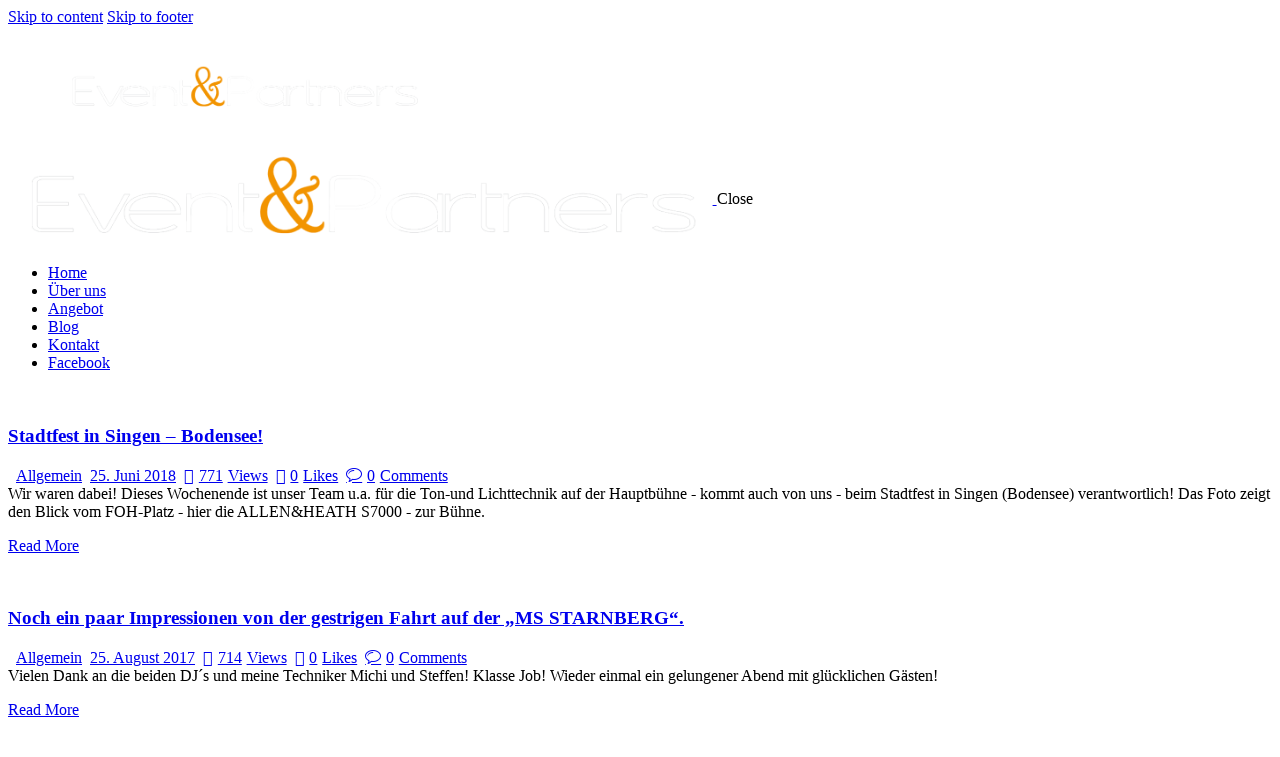

--- FILE ---
content_type: text/html; charset=UTF-8
request_url: https://eventandpartners.de/tag/tontechnik/
body_size: 16104
content:
<!DOCTYPE html>
<html lang="de" class="no-js scheme_default">

<head>
				<meta charset="UTF-8">
					<meta name="viewport" content="width=device-width, initial-scale=1">
		<meta name="format-detection" content="telephone=no">
		<link rel="profile" href="//gmpg.org/xfn/11">
		<meta name='robots' content='index, follow, max-image-preview:large, max-snippet:-1, max-video-preview:-1' />

	<!-- This site is optimized with the Yoast SEO plugin v26.3 - https://yoast.com/wordpress/plugins/seo/ -->
	<title>Tontechnik Archive - Event and Partners</title>
	<link rel="canonical" href="https://eventandpartners.de/tag/tontechnik/" />
	<meta property="og:locale" content="de_DE" />
	<meta property="og:type" content="article" />
	<meta property="og:title" content="Tontechnik Archive - Event and Partners" />
	<meta property="og:url" content="https://eventandpartners.de/tag/tontechnik/" />
	<meta property="og:site_name" content="Event and Partners" />
	<meta name="twitter:card" content="summary_large_image" />
	<script type="application/ld+json" class="yoast-schema-graph">{"@context":"https://schema.org","@graph":[{"@type":"CollectionPage","@id":"https://eventandpartners.de/tag/tontechnik/","url":"https://eventandpartners.de/tag/tontechnik/","name":"Tontechnik Archive - Event and Partners","isPartOf":{"@id":"https://eventandpartners.de/#website"},"primaryImageOfPage":{"@id":"https://eventandpartners.de/tag/tontechnik/#primaryimage"},"image":{"@id":"https://eventandpartners.de/tag/tontechnik/#primaryimage"},"thumbnailUrl":"https://eventandpartners.de/wp-content/uploads/2018/06/35898076_1645943672122117_7614992735388303360_n.jpg","breadcrumb":{"@id":"https://eventandpartners.de/tag/tontechnik/#breadcrumb"},"inLanguage":"de"},{"@type":"ImageObject","inLanguage":"de","@id":"https://eventandpartners.de/tag/tontechnik/#primaryimage","url":"https://eventandpartners.de/wp-content/uploads/2018/06/35898076_1645943672122117_7614992735388303360_n.jpg","contentUrl":"https://eventandpartners.de/wp-content/uploads/2018/06/35898076_1645943672122117_7614992735388303360_n.jpg","width":960,"height":720},{"@type":"BreadcrumbList","@id":"https://eventandpartners.de/tag/tontechnik/#breadcrumb","itemListElement":[{"@type":"ListItem","position":1,"name":"Startseite","item":"https://eventandpartners.de/"},{"@type":"ListItem","position":2,"name":"Tontechnik"}]},{"@type":"WebSite","@id":"https://eventandpartners.de/#website","url":"https://eventandpartners.de/","name":"Event and Partners","description":"be different...","potentialAction":[{"@type":"SearchAction","target":{"@type":"EntryPoint","urlTemplate":"https://eventandpartners.de/?s={search_term_string}"},"query-input":{"@type":"PropertyValueSpecification","valueRequired":true,"valueName":"search_term_string"}}],"inLanguage":"de"}]}</script>
	<!-- / Yoast SEO plugin. -->


<link rel='dns-prefetch' href='//fonts.googleapis.com' />
			<meta property="og:type" content="website" />
			<meta property="og:site_name" content="Event and Partners" />
			<meta property="og:description" content="be different&#8230;" />
			<style id='wp-img-auto-sizes-contain-inline-css' type='text/css'>
img:is([sizes=auto i],[sizes^="auto," i]){contain-intrinsic-size:3000px 1500px}
/*# sourceURL=wp-img-auto-sizes-contain-inline-css */
</style>
<link property="stylesheet" rel='stylesheet' id='trx_addons-icons-css' href='https://eventandpartners.de/wp-content/plugins/trx_addons/css/font-icons/css/trx_addons_icons.css' type='text/css' media='all' />
<link property="stylesheet" rel='stylesheet' id='frame-font-google_fonts-css' href='https://fonts.googleapis.com/css2?family=DM+Sans:ital,wght@0,400;0,500;0,700;1,400;1,500;1,700&#038;family=Outfit:wght@100;200;300;400;500;600;700;800;900&#038;subset=latin,latin-ext&#038;display=swap' type='text/css' media='all' />
<link property="stylesheet" rel='stylesheet' id='frame-fontello-css' href='https://eventandpartners.de/wp-content/themes/frame/skins/default/css/font-icons/css/fontello.css' type='text/css' media='all' />
<link property="stylesheet" rel='stylesheet' id='wp-block-library-css' href='https://eventandpartners.de/wp-includes/css/dist/block-library/style.min.css?ver=6.9' type='text/css' media='all' />
<style id='global-styles-inline-css' type='text/css'>
:root{--wp--preset--aspect-ratio--square: 1;--wp--preset--aspect-ratio--4-3: 4/3;--wp--preset--aspect-ratio--3-4: 3/4;--wp--preset--aspect-ratio--3-2: 3/2;--wp--preset--aspect-ratio--2-3: 2/3;--wp--preset--aspect-ratio--16-9: 16/9;--wp--preset--aspect-ratio--9-16: 9/16;--wp--preset--color--black: #000000;--wp--preset--color--cyan-bluish-gray: #abb8c3;--wp--preset--color--white: #ffffff;--wp--preset--color--pale-pink: #f78da7;--wp--preset--color--vivid-red: #cf2e2e;--wp--preset--color--luminous-vivid-orange: #ff6900;--wp--preset--color--luminous-vivid-amber: #fcb900;--wp--preset--color--light-green-cyan: #7bdcb5;--wp--preset--color--vivid-green-cyan: #00d084;--wp--preset--color--pale-cyan-blue: #8ed1fc;--wp--preset--color--vivid-cyan-blue: #0693e3;--wp--preset--color--vivid-purple: #9b51e0;--wp--preset--color--bg-color: #FFFFFF;--wp--preset--color--bd-color: #E1E1DD;--wp--preset--color--text-dark: #101218;--wp--preset--color--text-light: #A5A6AA;--wp--preset--color--text-link: #ff7400;--wp--preset--color--text-hover: #ff7400;--wp--preset--color--text-link-2: #A2A094;--wp--preset--color--text-hover-2: #8B866B;--wp--preset--color--text-link-3: #ff7400;--wp--preset--color--text-hover-3: #ff7400;--wp--preset--gradient--vivid-cyan-blue-to-vivid-purple: linear-gradient(135deg,rgb(6,147,227) 0%,rgb(155,81,224) 100%);--wp--preset--gradient--light-green-cyan-to-vivid-green-cyan: linear-gradient(135deg,rgb(122,220,180) 0%,rgb(0,208,130) 100%);--wp--preset--gradient--luminous-vivid-amber-to-luminous-vivid-orange: linear-gradient(135deg,rgb(252,185,0) 0%,rgb(255,105,0) 100%);--wp--preset--gradient--luminous-vivid-orange-to-vivid-red: linear-gradient(135deg,rgb(255,105,0) 0%,rgb(207,46,46) 100%);--wp--preset--gradient--very-light-gray-to-cyan-bluish-gray: linear-gradient(135deg,rgb(238,238,238) 0%,rgb(169,184,195) 100%);--wp--preset--gradient--cool-to-warm-spectrum: linear-gradient(135deg,rgb(74,234,220) 0%,rgb(151,120,209) 20%,rgb(207,42,186) 40%,rgb(238,44,130) 60%,rgb(251,105,98) 80%,rgb(254,248,76) 100%);--wp--preset--gradient--blush-light-purple: linear-gradient(135deg,rgb(255,206,236) 0%,rgb(152,150,240) 100%);--wp--preset--gradient--blush-bordeaux: linear-gradient(135deg,rgb(254,205,165) 0%,rgb(254,45,45) 50%,rgb(107,0,62) 100%);--wp--preset--gradient--luminous-dusk: linear-gradient(135deg,rgb(255,203,112) 0%,rgb(199,81,192) 50%,rgb(65,88,208) 100%);--wp--preset--gradient--pale-ocean: linear-gradient(135deg,rgb(255,245,203) 0%,rgb(182,227,212) 50%,rgb(51,167,181) 100%);--wp--preset--gradient--electric-grass: linear-gradient(135deg,rgb(202,248,128) 0%,rgb(113,206,126) 100%);--wp--preset--gradient--midnight: linear-gradient(135deg,rgb(2,3,129) 0%,rgb(40,116,252) 100%);--wp--preset--font-size--small: 13px;--wp--preset--font-size--medium: 20px;--wp--preset--font-size--large: 36px;--wp--preset--font-size--x-large: 42px;--wp--preset--spacing--20: 0.44rem;--wp--preset--spacing--30: 0.67rem;--wp--preset--spacing--40: 1rem;--wp--preset--spacing--50: 1.5rem;--wp--preset--spacing--60: 2.25rem;--wp--preset--spacing--70: 3.38rem;--wp--preset--spacing--80: 5.06rem;--wp--preset--shadow--natural: 6px 6px 9px rgba(0, 0, 0, 0.2);--wp--preset--shadow--deep: 12px 12px 50px rgba(0, 0, 0, 0.4);--wp--preset--shadow--sharp: 6px 6px 0px rgba(0, 0, 0, 0.2);--wp--preset--shadow--outlined: 6px 6px 0px -3px rgb(255, 255, 255), 6px 6px rgb(0, 0, 0);--wp--preset--shadow--crisp: 6px 6px 0px rgb(0, 0, 0);}:where(.is-layout-flex){gap: 0.5em;}:where(.is-layout-grid){gap: 0.5em;}body .is-layout-flex{display: flex;}.is-layout-flex{flex-wrap: wrap;align-items: center;}.is-layout-flex > :is(*, div){margin: 0;}body .is-layout-grid{display: grid;}.is-layout-grid > :is(*, div){margin: 0;}:where(.wp-block-columns.is-layout-flex){gap: 2em;}:where(.wp-block-columns.is-layout-grid){gap: 2em;}:where(.wp-block-post-template.is-layout-flex){gap: 1.25em;}:where(.wp-block-post-template.is-layout-grid){gap: 1.25em;}.has-black-color{color: var(--wp--preset--color--black) !important;}.has-cyan-bluish-gray-color{color: var(--wp--preset--color--cyan-bluish-gray) !important;}.has-white-color{color: var(--wp--preset--color--white) !important;}.has-pale-pink-color{color: var(--wp--preset--color--pale-pink) !important;}.has-vivid-red-color{color: var(--wp--preset--color--vivid-red) !important;}.has-luminous-vivid-orange-color{color: var(--wp--preset--color--luminous-vivid-orange) !important;}.has-luminous-vivid-amber-color{color: var(--wp--preset--color--luminous-vivid-amber) !important;}.has-light-green-cyan-color{color: var(--wp--preset--color--light-green-cyan) !important;}.has-vivid-green-cyan-color{color: var(--wp--preset--color--vivid-green-cyan) !important;}.has-pale-cyan-blue-color{color: var(--wp--preset--color--pale-cyan-blue) !important;}.has-vivid-cyan-blue-color{color: var(--wp--preset--color--vivid-cyan-blue) !important;}.has-vivid-purple-color{color: var(--wp--preset--color--vivid-purple) !important;}.has-black-background-color{background-color: var(--wp--preset--color--black) !important;}.has-cyan-bluish-gray-background-color{background-color: var(--wp--preset--color--cyan-bluish-gray) !important;}.has-white-background-color{background-color: var(--wp--preset--color--white) !important;}.has-pale-pink-background-color{background-color: var(--wp--preset--color--pale-pink) !important;}.has-vivid-red-background-color{background-color: var(--wp--preset--color--vivid-red) !important;}.has-luminous-vivid-orange-background-color{background-color: var(--wp--preset--color--luminous-vivid-orange) !important;}.has-luminous-vivid-amber-background-color{background-color: var(--wp--preset--color--luminous-vivid-amber) !important;}.has-light-green-cyan-background-color{background-color: var(--wp--preset--color--light-green-cyan) !important;}.has-vivid-green-cyan-background-color{background-color: var(--wp--preset--color--vivid-green-cyan) !important;}.has-pale-cyan-blue-background-color{background-color: var(--wp--preset--color--pale-cyan-blue) !important;}.has-vivid-cyan-blue-background-color{background-color: var(--wp--preset--color--vivid-cyan-blue) !important;}.has-vivid-purple-background-color{background-color: var(--wp--preset--color--vivid-purple) !important;}.has-black-border-color{border-color: var(--wp--preset--color--black) !important;}.has-cyan-bluish-gray-border-color{border-color: var(--wp--preset--color--cyan-bluish-gray) !important;}.has-white-border-color{border-color: var(--wp--preset--color--white) !important;}.has-pale-pink-border-color{border-color: var(--wp--preset--color--pale-pink) !important;}.has-vivid-red-border-color{border-color: var(--wp--preset--color--vivid-red) !important;}.has-luminous-vivid-orange-border-color{border-color: var(--wp--preset--color--luminous-vivid-orange) !important;}.has-luminous-vivid-amber-border-color{border-color: var(--wp--preset--color--luminous-vivid-amber) !important;}.has-light-green-cyan-border-color{border-color: var(--wp--preset--color--light-green-cyan) !important;}.has-vivid-green-cyan-border-color{border-color: var(--wp--preset--color--vivid-green-cyan) !important;}.has-pale-cyan-blue-border-color{border-color: var(--wp--preset--color--pale-cyan-blue) !important;}.has-vivid-cyan-blue-border-color{border-color: var(--wp--preset--color--vivid-cyan-blue) !important;}.has-vivid-purple-border-color{border-color: var(--wp--preset--color--vivid-purple) !important;}.has-vivid-cyan-blue-to-vivid-purple-gradient-background{background: var(--wp--preset--gradient--vivid-cyan-blue-to-vivid-purple) !important;}.has-light-green-cyan-to-vivid-green-cyan-gradient-background{background: var(--wp--preset--gradient--light-green-cyan-to-vivid-green-cyan) !important;}.has-luminous-vivid-amber-to-luminous-vivid-orange-gradient-background{background: var(--wp--preset--gradient--luminous-vivid-amber-to-luminous-vivid-orange) !important;}.has-luminous-vivid-orange-to-vivid-red-gradient-background{background: var(--wp--preset--gradient--luminous-vivid-orange-to-vivid-red) !important;}.has-very-light-gray-to-cyan-bluish-gray-gradient-background{background: var(--wp--preset--gradient--very-light-gray-to-cyan-bluish-gray) !important;}.has-cool-to-warm-spectrum-gradient-background{background: var(--wp--preset--gradient--cool-to-warm-spectrum) !important;}.has-blush-light-purple-gradient-background{background: var(--wp--preset--gradient--blush-light-purple) !important;}.has-blush-bordeaux-gradient-background{background: var(--wp--preset--gradient--blush-bordeaux) !important;}.has-luminous-dusk-gradient-background{background: var(--wp--preset--gradient--luminous-dusk) !important;}.has-pale-ocean-gradient-background{background: var(--wp--preset--gradient--pale-ocean) !important;}.has-electric-grass-gradient-background{background: var(--wp--preset--gradient--electric-grass) !important;}.has-midnight-gradient-background{background: var(--wp--preset--gradient--midnight) !important;}.has-small-font-size{font-size: var(--wp--preset--font-size--small) !important;}.has-medium-font-size{font-size: var(--wp--preset--font-size--medium) !important;}.has-large-font-size{font-size: var(--wp--preset--font-size--large) !important;}.has-x-large-font-size{font-size: var(--wp--preset--font-size--x-large) !important;}
/*# sourceURL=global-styles-inline-css */
</style>

<style id='classic-theme-styles-inline-css' type='text/css'>
/*! This file is auto-generated */
.wp-block-button__link{color:#fff;background-color:#32373c;border-radius:9999px;box-shadow:none;text-decoration:none;padding:calc(.667em + 2px) calc(1.333em + 2px);font-size:1.125em}.wp-block-file__button{background:#32373c;color:#fff;text-decoration:none}
/*# sourceURL=/wp-includes/css/classic-themes.min.css */
</style>
<link property="stylesheet" rel='stylesheet' id='f12-cf7-captcha-style-css' href='https://eventandpartners.de/wp-content/plugins/captcha-for-contact-form-7/core/assets/f12-cf7-captcha.css?ver=6.9' type='text/css' media='all' />
<link property="stylesheet" rel='stylesheet' id='exggmap-style-css' href='https://eventandpartners.de/wp-content/plugins/exactly-gdpr-google-maps/public/css/styles.css?ver=1.0.16' type='text/css' media='all' />
<link property="stylesheet" rel='stylesheet' id='magnific-popup-css' href='https://eventandpartners.de/wp-content/plugins/trx_addons/js/magnific/magnific-popup.min.css' type='text/css' media='all' />
<link property="stylesheet" rel='stylesheet' id='trx_addons-css' href='https://eventandpartners.de/wp-content/plugins/trx_addons/css/__styles-full.css' type='text/css' media='all' />
<link property="stylesheet" rel='stylesheet' id='trx_addons-animations-css' href='https://eventandpartners.de/wp-content/plugins/trx_addons/css/trx_addons.animations.css' type='text/css' media='all' />
<link property="stylesheet" rel='stylesheet' id='elementor-icons-css' href='https://eventandpartners.de/wp-content/plugins/elementor/assets/lib/eicons/css/elementor-icons.min.css?ver=5.44.0' type='text/css' media='all' />
<link property="stylesheet" rel='stylesheet' id='elementor-frontend-css' href='https://eventandpartners.de/wp-content/uploads/elementor/css/custom-frontend.min.css?ver=1769700040' type='text/css' media='all' />
<style id='elementor-frontend-inline-css' type='text/css'>
.elementor-kit-68{--e-global-color-primary:#DEB887;--e-global-color-secondary:#54595F;--e-global-color-text:#7A7A7A;--e-global-color-accent:#FF7400;--e-global-color-254b9ab:#FFFFFF;--e-global-color-4a0fe3d:#000000;--e-global-color-195811f:#202020;--e-global-typography-primary-font-family:"Roboto";--e-global-typography-primary-font-weight:600;--e-global-typography-secondary-font-family:"Roboto Slab";--e-global-typography-secondary-font-weight:400;--e-global-typography-text-font-family:"Roboto";--e-global-typography-text-font-weight:400;--e-global-typography-accent-font-family:"Roboto";--e-global-typography-accent-font-weight:500;}.elementor-kit-68 e-page-transition{background-color:#FFBC7D;}.elementor-section.elementor-section-boxed > .elementor-container{max-width:1320px;}.e-con{--container-max-width:1320px;}.elementor-widget:not(:last-child){margin-block-end:0px;}.elementor-element{--widgets-spacing:0px 0px;--widgets-spacing-row:0px;--widgets-spacing-column:0px;}{}.sc_layouts_title_caption{display:var(--page-title-display);}@media(max-width:1279px){.elementor-section.elementor-section-boxed > .elementor-container{max-width:1024px;}.e-con{--container-max-width:1024px;}}@media(max-width:767px){.elementor-section.elementor-section-boxed > .elementor-container{max-width:767px;}.e-con{--container-max-width:767px;}}
/*# sourceURL=elementor-frontend-inline-css */
</style>
<link property="stylesheet" rel='stylesheet' id='elementor-gf-local-roboto-css' href='https://eventandpartners.de/wp-content/uploads/elementor/google-fonts/css/roboto.css?ver=1750449805' type='text/css' media='all' />
<link property="stylesheet" rel='stylesheet' id='elementor-gf-local-robotoslab-css' href='https://eventandpartners.de/wp-content/uploads/elementor/google-fonts/css/robotoslab.css?ver=1750449807' type='text/css' media='all' />

<style id="elementor-post-25978">.elementor-25978 .elementor-element.elementor-element-62d02aa > .elementor-container > .elementor-column > .elementor-widget-wrap{align-content:center;align-items:center;}.elementor-25978 .elementor-element.elementor-element-62d02aa .trx_addons_bg_text{z-index:0;}.elementor-25978 .elementor-element.elementor-element-62d02aa .trx_addons_bg_text.trx_addons_marquee_wrap .trx_addons_marquee_element{padding-right:50px;}.elementor-25978 .elementor-element.elementor-element-62d02aa{padding:1.2% 2.9% 1.2% 2.9%;}.elementor-25978 .elementor-element.elementor-element-32304ce .logo_image{max-height:55px;}.elementor-25978 .elementor-element.elementor-element-75bd15c > .elementor-widget-container{margin:0px 8px 0px 0px;}.elementor-25978 .elementor-element.elementor-element-e00397d > .elementor-container > .elementor-column > .elementor-widget-wrap{align-content:center;align-items:center;}.elementor-25978 .elementor-element.elementor-element-e00397d .trx_addons_bg_text{z-index:0;}.elementor-25978 .elementor-element.elementor-element-e00397d .trx_addons_bg_text.trx_addons_marquee_wrap .trx_addons_marquee_element{padding-right:50px;}.elementor-25978 .elementor-element.elementor-element-e00397d{padding:1% 2.9% 1% 2.9%;}.elementor-25978 .elementor-element.elementor-element-a9b1279 .logo_image{max-height:55px;}.elementor-25978 .elementor-element.elementor-element-70af9cd > .elementor-widget-container{margin:0px 8px 0px 0px;}.elementor-25978 .elementor-element.elementor-element-d2cbc54 > .elementor-container > .elementor-column > .elementor-widget-wrap{align-content:center;align-items:center;}.elementor-25978 .elementor-element.elementor-element-d2cbc54:not(.elementor-motion-effects-element-type-background), .elementor-25978 .elementor-element.elementor-element-d2cbc54 > .elementor-motion-effects-container > .elementor-motion-effects-layer{background-color:#000000;}.elementor-25978 .elementor-element.elementor-element-d2cbc54 .trx_addons_bg_text{z-index:0;}.elementor-25978 .elementor-element.elementor-element-d2cbc54 .trx_addons_bg_text.trx_addons_marquee_wrap .trx_addons_marquee_element{padding-right:50px;}.elementor-25978 .elementor-element.elementor-element-d2cbc54{transition:background 0.3s, border 0.3s, border-radius 0.3s, box-shadow 0.3s;padding:15px 0px 15px 0px;}.elementor-25978 .elementor-element.elementor-element-d2cbc54 > .elementor-background-overlay{transition:background 0.3s, border-radius 0.3s, opacity 0.3s;}.elementor-25978 .elementor-element.elementor-element-5e89eba .logo_image{max-height:55px;}.trx-addons-layout--edit-mode .trx-addons-layout__inner{background-color:var(--theme-color-bg_color);}.trx-addons-layout--single-preview .trx-addons-layout__inner{background-color:var(--theme-color-bg_color);}@media(max-width:1279px){.elementor-25978 .elementor-element.elementor-element-1a25e5a > .elementor-widget-container{margin:-3px 0px 0px 0px;}}@media(max-width:767px){.elementor-25978 .elementor-element.elementor-element-d2cbc54{padding:10px 0px 10px 0px;}.elementor-25978 .elementor-element.elementor-element-8aa6a2c{width:50%;}.elementor-25978 .elementor-element.elementor-element-c3f4008{width:50%;}.elementor-25978 .elementor-element.elementor-element-1a25e5a > .elementor-widget-container{margin:-2px 0px 0px 0px;}}</style>
<style id="elementor-post-182">.elementor-182 .elementor-element.elementor-element-1c577e0 > .elementor-container > .elementor-column > .elementor-widget-wrap{align-content:center;align-items:center;}.elementor-182 .elementor-element.elementor-element-1c577e0:not(.elementor-motion-effects-element-type-background), .elementor-182 .elementor-element.elementor-element-1c577e0 > .elementor-motion-effects-container > .elementor-motion-effects-layer{background-color:#000000;}.elementor-182 .elementor-element.elementor-element-1c577e0 .trx_addons_bg_text{z-index:0;}.elementor-182 .elementor-element.elementor-element-1c577e0 .trx_addons_bg_text.trx_addons_marquee_wrap .trx_addons_marquee_element{padding-right:50px;}.elementor-182 .elementor-element.elementor-element-1c577e0{transition:background 0.3s, border 0.3s, border-radius 0.3s, box-shadow 0.3s;margin-top:0px;margin-bottom:0px;padding:50px 0px 50px 0px;}.elementor-182 .elementor-element.elementor-element-1c577e0 > .elementor-background-overlay{transition:background 0.3s, border-radius 0.3s, opacity 0.3s;}.elementor-182 .elementor-element.elementor-element-3804cc3{--spacer-size:6px;}.elementor-182 .elementor-element.elementor-element-44d48b2{text-align:center;}.elementor-182 .elementor-element.elementor-element-de19423{text-align:center;}.elementor-182 .elementor-element.elementor-element-f5607ad > .elementor-widget-container{margin:0px 0px 0px -10px;padding:0px 25px 0px 25px;}.elementor-182 .elementor-element.elementor-element-f5607ad{text-align:center;}.elementor-182 .elementor-element.elementor-element-f5607ad img{height:90px;object-fit:contain;object-position:center center;}.elementor-182 .elementor-element.elementor-element-06511cd > .elementor-widget-container{margin:0px 0px 0px 0px;padding:0px 0px 0px 0px;}.elementor-182 .elementor-element.elementor-element-ce50b3a{--spacer-size:6px;}.elementor-182 .elementor-element.elementor-element-266b4b4{text-align:center;}.trx-addons-layout--edit-mode .trx-addons-layout__inner{background-color:var(--theme-color-bg_color);}.trx-addons-layout--single-preview .trx-addons-layout__inner{background-color:var(--theme-color-bg_color);}@media(max-width:767px){.elementor-182 .elementor-element.elementor-element-f5f963e > .elementor-element-populated{margin:20px 0px 0px 0px;--e-column-margin-right:0px;--e-column-margin-left:0px;}.elementor-182 .elementor-element.elementor-element-5517765 > .elementor-element-populated{margin:20px 0px 0px 0px;--e-column-margin-right:0px;--e-column-margin-left:0px;}}@media(max-width:1279px) and (min-width:768px){.elementor-182 .elementor-element.elementor-element-cac6b56{width:100%;}.elementor-182 .elementor-element.elementor-element-f5f963e{width:100%;}.elementor-182 .elementor-element.elementor-element-5517765{width:100%;}}</style>
<link property="stylesheet" rel='stylesheet' id='frame-style-css' href='https://eventandpartners.de/wp-content/themes/frame/style.css' type='text/css' media='all' />
<link property="stylesheet" rel='stylesheet' id='mediaelement-css' href='https://eventandpartners.de/wp-includes/js/mediaelement/mediaelementplayer-legacy.min.css?ver=4.2.17' type='text/css' media='all' />
<link property="stylesheet" rel='stylesheet' id='wp-mediaelement-css' href='https://eventandpartners.de/wp-includes/js/mediaelement/wp-mediaelement.min.css?ver=6.9' type='text/css' media='all' />
<link property="stylesheet" rel='stylesheet' id='frame-skin-default-css' href='https://eventandpartners.de/wp-content/themes/frame/skins/default/css/style.css' type='text/css' media='all' />
<link property="stylesheet" rel='stylesheet' id='frame-plugins-css' href='https://eventandpartners.de/wp-content/themes/frame/skins/default/css/__plugins-full.css' type='text/css' media='all' />
<link property="stylesheet" rel='stylesheet' id='frame-custom-css' href='https://eventandpartners.de/wp-content/themes/frame/skins/default/css/__custom.css' type='text/css' media='all' />
<link property="stylesheet" rel='stylesheet' id='trx_addons-responsive-css' href='https://eventandpartners.de/wp-content/plugins/trx_addons/css/__responsive-full.css' type='text/css' media='(max-width:1439px)' />
<link property="stylesheet" rel='stylesheet' id='frame-responsive-css' href='https://eventandpartners.de/wp-content/themes/frame/skins/default/css/__responsive-full.css' type='text/css' media='(max-width:1679px)' />
<link property="stylesheet" rel='stylesheet' id='frame-skin-upgrade-styledefault-css' href='https://eventandpartners.de/wp-content/themes/frame/skins/default/skin-upgrade-style.css' type='text/css' media='all' />
<link property="stylesheet" rel='stylesheet' id='swiper-css' href='https://eventandpartners.de/wp-content/plugins/trx_addons/js/swiper/swiper.min.css' type='text/css' media='all' />
<script type="text/javascript" src="https://eventandpartners.de/wp-includes/js/jquery/jquery.min.js?ver=3.7.1" id="jquery-core-js"></script>
<script type="text/javascript" src="https://eventandpartners.de/wp-includes/js/jquery/jquery-migrate.min.js?ver=3.4.1" id="jquery-migrate-js"></script>
<script type="text/javascript" src="https://eventandpartners.de/wp-content/plugins/exactly-gdpr-google-maps/public/js/script.js?ver=1.0.16" id="exggmap-script-js"></script>
<meta name="generator" content="Elementor 3.33.1; settings: css_print_method-internal, google_font-enabled, font_display-auto">
			<style>
				.e-con.e-parent:nth-of-type(n+4):not(.e-lazyloaded):not(.e-no-lazyload),
				.e-con.e-parent:nth-of-type(n+4):not(.e-lazyloaded):not(.e-no-lazyload) * {
					background-image: none !important;
				}
				@media screen and (max-height: 1024px) {
					.e-con.e-parent:nth-of-type(n+3):not(.e-lazyloaded):not(.e-no-lazyload),
					.e-con.e-parent:nth-of-type(n+3):not(.e-lazyloaded):not(.e-no-lazyload) * {
						background-image: none !important;
					}
				}
				@media screen and (max-height: 640px) {
					.e-con.e-parent:nth-of-type(n+2):not(.e-lazyloaded):not(.e-no-lazyload),
					.e-con.e-parent:nth-of-type(n+2):not(.e-lazyloaded):not(.e-no-lazyload) * {
						background-image: none !important;
					}
				}
			</style>
			<link rel="icon" href="https://eventandpartners.de/wp-content/uploads/2018/03/cropped-favicon-120x120.png" sizes="32x32" />
<link rel="icon" href="https://eventandpartners.de/wp-content/uploads/2018/03/cropped-favicon-300x300.png" sizes="192x192" />
<link rel="apple-touch-icon" href="https://eventandpartners.de/wp-content/uploads/2018/03/cropped-favicon-300x300.png" />
<meta name="msapplication-TileImage" content="https://eventandpartners.de/wp-content/uploads/2018/03/cropped-favicon-300x300.png" />
		<style type="text/css" id="wp-custom-css">
			.sc_layouts_title_breadcrumbs {
	display: none;
}

.menu_hover_zoom_line .sc_layouts_menu_nav > li:not(.menu-collapse) > a::after {
	display: none !important;
}

/* Formatierung Content Blocker Google Maps */
.exggmap-caption {
	display: none;
}

/* Formatierung Kontaktformular */
input[type="radio"] + label:before, input[type="checkbox"] + label:before, .wpcf7-list-item-label.wpcf7-list-item-right:before {
	color: white;
}


.captcha-reload {
	background-color: white;
}

#notizung {
	background-color: white;
	padding-left: 10px;
	margin-top: 15px;
}
		</style>
		
<style type="text/css" id="trx_addons-inline-styles-inline-css">.trx_addons_inline_1635550473 img.logo_image{max-height:55px;}.trx_addons_inline_447489351 img.logo_image{max-height:55px;}.trx_addons_inline_1629559321 img.logo_image{max-height:55px;}</style></head>

<body class="archive tag tag-tontechnik tag-486 wp-theme-frame skin_default scheme_default blog_mode_tag body_style_wide  is_stream blog_style_excerpt sidebar_hide expand_content trx_addons_present header_type_custom header_style_header-custom-25978 header_position_default menu_side_none no_layout fixed_blocks_sticky elementor-default elementor-kit-68">

	
	<div class="body_wrap" >

		
		<div class="page_wrap" >

			
							<a class="frame_skip_link skip_to_content_link" href="#content_skip_link_anchor" tabindex="1">Skip to content</a>
								<a class="frame_skip_link skip_to_footer_link" href="#footer_skip_link_anchor" tabindex="1">Skip to footer</a>

				<header class="top_panel top_panel_custom top_panel_custom_25978 top_panel_custom_header-default-sticky				 without_bg_image">
			<div data-elementor-type="cpt_layouts" data-elementor-id="25978" class="elementor elementor-25978" data-elementor-post-type="cpt_layouts">
						<section class="elementor-section elementor-top-section elementor-element elementor-element-62d02aa elementor-section-full_width elementor-section-content-middle sc_layouts_row sc_layouts_row_type_compact scheme_dark sc_layouts_hide_on_tablet sc_layouts_hide_on_mobile elementor-section-height-default elementor-section-height-default sc_fly_static" data-id="62d02aa" data-element_type="section">
						<div class="elementor-container elementor-column-gap-extended">
					<div class="elementor-column elementor-col-33 elementor-top-column elementor-element elementor-element-2232f66 sc_inner_width_none sc_content_align_inherit sc_layouts_column_icons_position_left sc_fly_static" data-id="2232f66" data-element_type="column">
			<div class="elementor-widget-wrap elementor-element-populated">
						<div class="sc_layouts_item elementor-element elementor-element-32304ce sc_fly_static elementor-widget elementor-widget-trx_sc_layouts_logo" data-id="32304ce" data-element_type="widget" data-widget_type="trx_sc_layouts_logo.default">
				<div class="elementor-widget-container">
					<a href="https://eventandpartners.de/"
		class="sc_layouts_logo sc_layouts_logo_default trx_addons_inline_1635550473" ><img fetchpriority="high" class="logo_image"
					src="//eventandpartners.de/wp-content/uploads/2023/02/Event-and-Partners-Logo-1.png"
										alt="Event and Partners" width="800" height="109"></a>				</div>
				</div>
					</div>
		</div>
				<div class="elementor-column elementor-col-66 elementor-top-column elementor-element elementor-element-a5c5920 sc_layouts_column_align_right sc_layouts_column sc_inner_width_none sc_content_align_inherit sc_layouts_column_icons_position_left sc_fly_static" data-id="a5c5920" data-element_type="column">
			<div class="elementor-widget-wrap elementor-element-populated">
						<div class="sc_layouts_item elementor-element elementor-element-75bd15c sc_fly_static elementor-widget elementor-widget-trx_sc_layouts_menu" data-id="75bd15c" data-element_type="widget" data-widget_type="trx_sc_layouts_menu.default">
				<div class="elementor-widget-container">
					<nav class="sc_layouts_menu sc_layouts_menu_default sc_layouts_menu_dir_horizontal menu_hover_zoom_line" data-animation-in="fadeInUpSmall" data-animation-out="fadeOutDownSmall" ><ul id="sc_layouts_menu_569484004" class="sc_layouts_menu_nav"><li id="menu-item-25056" class="menu-item menu-item-type-custom menu-item-object-custom menu-item-25056"><a href="/#"><span>Home</span></a></li><li id="menu-item-28451" class="menu-item menu-item-type-custom menu-item-object-custom menu-item-28451"><a href="/#ueber"><span>Über uns</span></a></li><li id="menu-item-28450" class="menu-item menu-item-type-custom menu-item-object-custom menu-item-28450"><a href="/#angebot"><span>Angebot</span></a></li><li id="menu-item-28452" class="menu-item menu-item-type-custom menu-item-object-custom menu-item-28452"><a href="/blog"><span>Blog</span></a></li><li id="menu-item-29086" class="menu-item menu-item-type-post_type menu-item-object-page menu-item-29086"><a href="https://eventandpartners.de/kontakt/"><span>Kontakt</span></a></li><li id="menu-item-29151" class="menu-item menu-item-type-custom menu-item-object-custom menu-item-29151"><a href="https://www.facebook.com/eventandpartners/"><span>Facebook</span></a></li></ul></nav>				</div>
				</div>
					</div>
		</div>
					</div>
		</section>
				<section class="elementor-section elementor-top-section elementor-element elementor-element-e00397d elementor-section-full_width elementor-section-content-middle sc_layouts_row sc_layouts_row_type_compact scheme_dark sc_layouts_hide_on_tablet sc_layouts_hide_on_mobile sc_layouts_row_fixed sc_layouts_row_fixed_always sc_layouts_row_delay_fixed sc_layouts_row_hide_unfixed elementor-section-height-default elementor-section-height-default sc_fly_static" data-id="e00397d" data-element_type="section">
						<div class="elementor-container elementor-column-gap-extended">
					<div class="elementor-column elementor-col-33 elementor-top-column elementor-element elementor-element-848cbea sc_inner_width_none sc_content_align_inherit sc_layouts_column_icons_position_left sc_fly_static" data-id="848cbea" data-element_type="column">
			<div class="elementor-widget-wrap elementor-element-populated">
						<div class="sc_layouts_item elementor-element elementor-element-a9b1279 sc_fly_static elementor-widget elementor-widget-trx_sc_layouts_logo" data-id="a9b1279" data-element_type="widget" data-widget_type="trx_sc_layouts_logo.default">
				<div class="elementor-widget-container">
					<a href="https://eventandpartners.de/"
		class="sc_layouts_logo sc_layouts_logo_default trx_addons_inline_447489351" ><img class="logo_image"
					src="//eventandpartners.de/wp-content/uploads/2023/02/Event-and-Partners-Logo-1.png"
											srcset="//eventandpartners.de/wp-content/uploads/2023/02/Event-and-Partners-Logo-1.png 2x"
											alt="Event and Partners" width="800" height="109"></a>				</div>
				</div>
					</div>
		</div>
				<div class="elementor-column elementor-col-66 elementor-top-column elementor-element elementor-element-b658d73 sc_layouts_column_align_right sc_layouts_column sc_inner_width_none sc_content_align_inherit sc_layouts_column_icons_position_left sc_fly_static" data-id="b658d73" data-element_type="column">
			<div class="elementor-widget-wrap elementor-element-populated">
						<div class="sc_layouts_item elementor-element elementor-element-70af9cd sc_fly_static elementor-widget elementor-widget-trx_sc_layouts_menu" data-id="70af9cd" data-element_type="widget" data-widget_type="trx_sc_layouts_menu.default">
				<div class="elementor-widget-container">
					<nav class="sc_layouts_menu sc_layouts_menu_default sc_layouts_menu_dir_horizontal menu_hover_zoom_line" data-animation-in="fadeInUpSmall" data-animation-out="fadeOutDownSmall" ><ul id="sc_layouts_menu_569484004" class="sc_layouts_menu_nav"><li id="menu-item-25056" class="menu-item menu-item-type-custom menu-item-object-custom menu-item-25056"><a href="/#"><span>Home</span></a></li><li id="menu-item-28451" class="menu-item menu-item-type-custom menu-item-object-custom menu-item-28451"><a href="/#ueber"><span>Über uns</span></a></li><li id="menu-item-28450" class="menu-item menu-item-type-custom menu-item-object-custom menu-item-28450"><a href="/#angebot"><span>Angebot</span></a></li><li id="menu-item-28452" class="menu-item menu-item-type-custom menu-item-object-custom menu-item-28452"><a href="/blog"><span>Blog</span></a></li><li id="menu-item-29086" class="menu-item menu-item-type-post_type menu-item-object-page menu-item-29086"><a href="https://eventandpartners.de/kontakt/"><span>Kontakt</span></a></li><li id="menu-item-29151" class="menu-item menu-item-type-custom menu-item-object-custom menu-item-29151"><a href="https://www.facebook.com/eventandpartners/"><span>Facebook</span></a></li></ul></nav>				</div>
				</div>
					</div>
		</div>
					</div>
		</section>
				<section class="elementor-section elementor-top-section elementor-element elementor-element-d2cbc54 elementor-section-content-middle sc_layouts_row sc_layouts_row_type_compact scheme_dark sc_layouts_hide_on_wide sc_layouts_hide_on_desktop sc_layouts_hide_on_notebook sc_layouts_row_fixed sc_layouts_row_fixed_always elementor-section-boxed elementor-section-height-default elementor-section-height-default sc_fly_static" data-id="d2cbc54" data-element_type="section" data-settings="{&quot;background_background&quot;:&quot;classic&quot;}">
						<div class="elementor-container elementor-column-gap-extended">
					<div class="elementor-column elementor-col-50 elementor-top-column elementor-element elementor-element-8aa6a2c sc_layouts_column_align_left sc_layouts_column sc_inner_width_none sc_content_align_inherit sc_layouts_column_icons_position_left sc_fly_static" data-id="8aa6a2c" data-element_type="column">
			<div class="elementor-widget-wrap elementor-element-populated">
						<div class="sc_layouts_item elementor-element elementor-element-5e89eba sc_fly_static elementor-widget elementor-widget-trx_sc_layouts_logo" data-id="5e89eba" data-element_type="widget" data-widget_type="trx_sc_layouts_logo.default">
				<div class="elementor-widget-container">
					<a href="https://eventandpartners.de/"
		class="sc_layouts_logo sc_layouts_logo_default trx_addons_inline_1629559321" ><img class="logo_image"
					src="//eventandpartners.de/wp-content/uploads/2023/02/Event-and-Partners-Logo-1.png"
											srcset="//eventandpartners.de/wp-content/uploads/2023/02/Event-and-Partners-Logo-1.png 2x"
											alt="Event and Partners" width="800" height="109"></a>				</div>
				</div>
					</div>
		</div>
				<div class="elementor-column elementor-col-50 elementor-top-column elementor-element elementor-element-c3f4008 sc_layouts_column_align_right sc_layouts_column sc_inner_width_none sc_content_align_inherit sc_layouts_column_icons_position_left sc_fly_static" data-id="c3f4008" data-element_type="column">
			<div class="elementor-widget-wrap elementor-element-populated">
						<div class="sc_layouts_item elementor-element elementor-element-1a25e5a sc_fly_static elementor-widget elementor-widget-trx_sc_layouts_menu" data-id="1a25e5a" data-element_type="widget" data-widget_type="trx_sc_layouts_menu.default">
				<div class="elementor-widget-container">
					<div class="sc_layouts_iconed_text sc_layouts_menu_mobile_button_burger sc_layouts_menu_mobile_button">
		<a class="sc_layouts_item_link sc_layouts_iconed_text_link" href="#">
			<span class="sc_layouts_item_icon sc_layouts_iconed_text_icon trx_addons_icon-menu"></span>
		</a>
		</div>				</div>
				</div>
					</div>
		</div>
					</div>
		</section>
				</div>
		</header>
<div class="menu_mobile_overlay scheme_dark"></div>
<div class="menu_mobile menu_mobile_fullscreen scheme_dark">
	<div class="menu_mobile_inner">
        <div class="menu_mobile_header_wrap">
            <a class="sc_layouts_logo" href="https://eventandpartners.de/">
		<img src="//eventandpartners.de/wp-content/uploads/2023/02/Event-and-Partners-Logo-1.png" alt="Event and Partners" width="800" height="109">	</a>
	
            <a class="menu_mobile_close menu_button_close" tabindex="0"><span class="menu_button_close_text">Close</span><span class="menu_button_close_icon"></span></a>
        </div>
        <div class="menu_mobile_content_wrap content_wrap">
            <div class="menu_mobile_content_wrap_inner without_socials"><nav class="menu_mobile_nav_area" itemscope="itemscope" itemtype="https://schema.org/SiteNavigationElement"><ul id="menu_mobile" class=" menu_mobile_nav"><li class="menu-item menu-item-type-custom menu-item-object-custom menu-item-25056"><a href="/#"><span>Home</span></a></li><li class="menu-item menu-item-type-custom menu-item-object-custom menu-item-28451"><a href="/#ueber"><span>Über uns</span></a></li><li class="menu-item menu-item-type-custom menu-item-object-custom menu-item-28450"><a href="/#angebot"><span>Angebot</span></a></li><li class="menu-item menu-item-type-custom menu-item-object-custom menu-item-28452"><a href="/blog"><span>Blog</span></a></li><li class="menu-item menu-item-type-post_type menu-item-object-page menu-item-29086"><a href="https://eventandpartners.de/kontakt/"><span>Kontakt</span></a></li><li class="menu-item menu-item-type-custom menu-item-object-custom menu-item-29151"><a href="https://www.facebook.com/eventandpartners/"><span>Facebook</span></a></li></ul></nav>            </div>
		</div>
    </div>
</div>

			
			<div class="page_content_wrap">
								<div class="content_wrap">

					
					<div class="content">
												<a id="content_skip_link_anchor" class="frame_skip_link_anchor" href="#"></a>
									<div class="posts_container excerpt_wrap excerpt_1">
			<article id="post-28673" data-post-id="28673"
	class="post_item post_item_container post_layout_excerpt post_format_standard post-28673 post type-post status-publish format-standard has-post-thumbnail hentry category-allgemein tag-bodensee tag-deutschland tag-erfolg tag-eventagentur-muenchen tag-eventagentur-poecking tag-eventagentur-starnberg tag-eventandpartners-com tag-eventplanung tag-full-service-agentur tag-lichttechnik tag-martin-keller tag-stadtfest-singen tag-tontechnik">
	<div class="post_featured with_thumb hover_link"><img loading="lazy" width="960" height="720" src="https://eventandpartners.de/wp-content/uploads/2018/06/35898076_1645943672122117_7614992735388303360_n.jpg" class="attachment-frame-thumb-huge size-frame-thumb-huge wp-post-image" alt="" decoding="async" srcset="https://eventandpartners.de/wp-content/uploads/2018/06/35898076_1645943672122117_7614992735388303360_n.jpg 960w, https://eventandpartners.de/wp-content/uploads/2018/06/35898076_1645943672122117_7614992735388303360_n-300x225.jpg 300w, https://eventandpartners.de/wp-content/uploads/2018/06/35898076_1645943672122117_7614992735388303360_n-768x576.jpg 768w, https://eventandpartners.de/wp-content/uploads/2018/06/35898076_1645943672122117_7614992735388303360_n-370x278.jpg 370w, https://eventandpartners.de/wp-content/uploads/2018/06/35898076_1645943672122117_7614992735388303360_n-840x630.jpg 840w, https://eventandpartners.de/wp-content/uploads/2018/06/35898076_1645943672122117_7614992735388303360_n-410x308.jpg 410w" sizes="(max-width: 960px) 100vw, 960px" />						<div class="mask"></div>
									<a href="https://eventandpartners.de/stadtfest-in-singen-bodensee/"  aria-hidden="true" class="link"></a>
			</div>		<div class="post_header entry-header">
			<h3 class="post_title entry-title"><a href="https://eventandpartners.de/stadtfest-in-singen-bodensee/" rel="bookmark">Stadtfest in Singen &#8211; Bodensee!</a></h3>		</div><!-- .post_header -->
				<div class="post_content entry-content">
			<div class="post_meta"><span class="post_meta_item post_categories cat_sep"><a href="https://eventandpartners.de/category/allgemein/" rel="category tag">Allgemein</a></span><span class="post_meta_item post_date"><a href="https://eventandpartners.de/stadtfest-in-singen-bodensee/">25. Juni 2018</a></span><a href="https://eventandpartners.de/stadtfest-in-singen-bodensee/" class="post_meta_item post_meta_views trx_addons_icon-eye"><span class="post_meta_number">771</span><span class="post_meta_label">Views</span></a><a href="#" class="post_meta_item post_meta_likes trx_addons_icon-heart-empty enabled" title="Like" data-postid="28673" data-likes="0" data-title-like="Like" data-title-dislike="Dislike"><span class="post_meta_number">0</span><span class="post_meta_label">Likes</span></a><a href="https://eventandpartners.de/stadtfest-in-singen-bodensee/#respond" class="post_meta_item post_meta_comments icon-comment-light"><span class="post_meta_number">0</span><span class="post_meta_label">Comments</span></a></div><div class="post_content_inner">Wir waren dabei!

Dieses Wochenende ist unser Team u.a. für die Ton-und Lichttechnik auf der Hauptbühne - kommt auch von uns - beim Stadtfest in Singen (Bodensee) verantwortlich! Das Foto zeigt den Blick vom FOH-Platz - hier die ALLEN&amp;HEATH S7000 - zur Bühne.     

&nbsp;</div><p><a class="post-more-link" href="https://eventandpartners.de/stadtfest-in-singen-bodensee/"><span class="link-text">Read More</span><span class="more-link-icon"></span></a></p>		</div><!-- .entry-content -->
		</article>
<article id="post-2830" data-post-id="2830"
	class="post_item post_item_container post_layout_excerpt post_format_standard post-2830 post type-post status-publish format-standard has-post-thumbnail hentry category-allgemein tag-dj tag-eventagentur tag-eventereignis tag-eventplanung tag-feiern-auf-dem-see tag-martin-keller tag-poecking tag-starnberg tag-tontechnik">
	<div class="post_featured with_thumb hover_link"><img loading="lazy" width="960" height="379" src="https://eventandpartners.de/wp-content/uploads/2017/08/20953179_1373521776030976_5079503850888245613_n.jpg" class="attachment-frame-thumb-huge size-frame-thumb-huge wp-post-image" alt="" decoding="async" srcset="https://eventandpartners.de/wp-content/uploads/2017/08/20953179_1373521776030976_5079503850888245613_n.jpg 960w, https://eventandpartners.de/wp-content/uploads/2017/08/20953179_1373521776030976_5079503850888245613_n-300x118.jpg 300w, https://eventandpartners.de/wp-content/uploads/2017/08/20953179_1373521776030976_5079503850888245613_n-768x303.jpg 768w, https://eventandpartners.de/wp-content/uploads/2017/08/20953179_1373521776030976_5079503850888245613_n-370x146.jpg 370w, https://eventandpartners.de/wp-content/uploads/2017/08/20953179_1373521776030976_5079503850888245613_n-840x332.jpg 840w, https://eventandpartners.de/wp-content/uploads/2017/08/20953179_1373521776030976_5079503850888245613_n-410x162.jpg 410w" sizes="(max-width: 960px) 100vw, 960px" />						<div class="mask"></div>
									<a href="https://eventandpartners.de/noch-ein-paar-impressionen-von-der-gestrigen-fahrt-auf-der-ms-starnberg/"  aria-hidden="true" class="link"></a>
			</div>		<div class="post_header entry-header">
			<h3 class="post_title entry-title"><a href="https://eventandpartners.de/noch-ein-paar-impressionen-von-der-gestrigen-fahrt-auf-der-ms-starnberg/" rel="bookmark">Noch ein paar Impressionen von der gestrigen Fahrt auf der &#8222;MS STARNBERG&#8220;.</a></h3>		</div><!-- .post_header -->
				<div class="post_content entry-content">
			<div class="post_meta"><span class="post_meta_item post_categories cat_sep"><a href="https://eventandpartners.de/category/allgemein/" rel="category tag">Allgemein</a></span><span class="post_meta_item post_date"><a href="https://eventandpartners.de/noch-ein-paar-impressionen-von-der-gestrigen-fahrt-auf-der-ms-starnberg/">25. August 2017</a></span><a href="https://eventandpartners.de/noch-ein-paar-impressionen-von-der-gestrigen-fahrt-auf-der-ms-starnberg/" class="post_meta_item post_meta_views trx_addons_icon-eye"><span class="post_meta_number">714</span><span class="post_meta_label">Views</span></a><a href="#" class="post_meta_item post_meta_likes trx_addons_icon-heart-empty enabled" title="Like" data-postid="2830" data-likes="0" data-title-like="Like" data-title-dislike="Dislike"><span class="post_meta_number">0</span><span class="post_meta_label">Likes</span></a><a href="https://eventandpartners.de/noch-ein-paar-impressionen-von-der-gestrigen-fahrt-auf-der-ms-starnberg/#respond" class="post_meta_item post_meta_comments icon-comment-light"><span class="post_meta_number">0</span><span class="post_meta_label">Comments</span></a></div><div class="post_content_inner">Vielen Dank an die beiden DJ´s und meine Techniker Michi und Steffen! Klasse Job! Wieder einmal ein gelungener Abend mit glücklichen Gästen!</div><p><a class="post-more-link" href="https://eventandpartners.de/noch-ein-paar-impressionen-von-der-gestrigen-fahrt-auf-der-ms-starnberg/"><span class="link-text">Read More</span><span class="more-link-icon"></span></a></p>		</div><!-- .entry-content -->
		</article>
		</div>
								</div>
											</div>
								</div>
							<a id="footer_skip_link_anchor" class="frame_skip_link_anchor" href="#"></a>
				<footer class="footer_wrap footer_custom footer_custom_182 footer_custom_footer-default						 scheme_dark						">
			<div data-elementor-type="cpt_layouts" data-elementor-id="182" class="elementor elementor-182" data-elementor-post-type="cpt_layouts">
						<section class="elementor-section elementor-top-section elementor-element elementor-element-1c577e0 sc_layouts_row sc_layouts_row_type_compact elementor-section-content-middle elementor-section-boxed elementor-section-height-default elementor-section-height-default sc_fly_static" data-id="1c577e0" data-element_type="section" data-settings="{&quot;background_background&quot;:&quot;classic&quot;}">
						<div class="elementor-container elementor-column-gap-extended">
					<div class="elementor-column elementor-col-33 elementor-top-column elementor-element elementor-element-cac6b56 sc_inner_width_none sc_content_align_inherit sc_layouts_column_icons_position_left sc_fly_static" data-id="cac6b56" data-element_type="column">
			<div class="elementor-widget-wrap elementor-element-populated">
						<div class="sc_layouts_item elementor-element elementor-element-3804cc3 sc_fly_static elementor-widget elementor-widget-spacer" data-id="3804cc3" data-element_type="widget" data-widget_type="spacer.default">
				<div class="elementor-widget-container">
							<div class="elementor-spacer">
			<div class="elementor-spacer-inner"></div>
		</div>
						</div>
				</div>
				<div class="sc_layouts_item elementor-element elementor-element-44d48b2 sc_fly_static elementor-widget elementor-widget-text-editor" data-id="44d48b2" data-element_type="widget" data-widget_type="text-editor.default">
				<div class="elementor-widget-container">
									<p><strong>Event&amp;Partners GmbH</strong><br>Lindenberg 98<br>82343 Pöcking</p>								</div>
				</div>
				<div class="sc_layouts_item elementor-element elementor-element-de19423 sc_layouts_hide_on_wide sc_layouts_hide_on_desktop sc_layouts_hide_on_notebook sc_fly_static elementor-widget elementor-widget-text-editor" data-id="de19423" data-element_type="widget" data-widget_type="text-editor.default">
				<div class="elementor-widget-container">
									<p>info@eventandpartners.de<br />+49 (0)8157 – 309 998 3</p>								</div>
				</div>
					</div>
		</div>
				<div class="elementor-column elementor-col-33 elementor-top-column elementor-element elementor-element-f5f963e sc_inner_width_none sc_content_align_inherit sc_layouts_column_icons_position_left sc_fly_static" data-id="f5f963e" data-element_type="column">
			<div class="elementor-widget-wrap elementor-element-populated">
						<div class="sc_layouts_item elementor-element elementor-element-f5607ad sc_fly_static elementor-widget elementor-widget-image" data-id="f5607ad" data-element_type="widget" data-widget_type="image.default">
				<div class="elementor-widget-container">
																<a href="https://onpin.marketing" target="_blank">
							<img loading="lazy" width="339" height="152" src="https://eventandpartners.de/wp-content/uploads/2022/09/c-ONpin.jpg" class="attachment-full size-full wp-image-28818" alt="ONpin" srcset="https://eventandpartners.de/wp-content/uploads/2022/09/c-ONpin.jpg 339w, https://eventandpartners.de/wp-content/uploads/2022/09/c-ONpin-300x135.jpg 300w" sizes="(max-width: 600px) 100vw, 339px" />								</a>
															</div>
				</div>
				<div class="sc_layouts_item elementor-element elementor-element-06511cd sc_fly_static elementor-widget elementor-widget-text-editor" data-id="06511cd" data-element_type="widget" data-widget_type="text-editor.default">
				<div class="elementor-widget-container">
									<center><a style="color: white;" href="/impressum">Impressum</a> &amp;<a style="color: white;" href="/datenschutz"> Datenschutz</a></center>								</div>
				</div>
					</div>
		</div>
				<div class="elementor-column elementor-col-33 elementor-top-column elementor-element elementor-element-5517765 sc_layouts_hide_on_tablet sc_layouts_hide_on_mobile sc_inner_width_none sc_content_align_inherit sc_layouts_column_icons_position_left sc_fly_static" data-id="5517765" data-element_type="column">
			<div class="elementor-widget-wrap elementor-element-populated">
						<div class="sc_layouts_item elementor-element elementor-element-ce50b3a sc_fly_static elementor-widget elementor-widget-spacer" data-id="ce50b3a" data-element_type="widget" data-widget_type="spacer.default">
				<div class="elementor-widget-container">
							<div class="elementor-spacer">
			<div class="elementor-spacer-inner"></div>
		</div>
						</div>
				</div>
				<div class="sc_layouts_item elementor-element elementor-element-266b4b4 sc_fly_static elementor-widget elementor-widget-text-editor" data-id="266b4b4" data-element_type="widget" data-widget_type="text-editor.default">
				<div class="elementor-widget-container">
									<p>info@eventandpartners.de<br />+49 (0)8157 – 309 998 3</p>								</div>
				</div>
					</div>
		</div>
					</div>
		</section>
				</div>
		</footer><!-- /.footer_wrap -->

			
		</div>

		
	</div>

	
	<a href="#" class="trx_addons_scroll_to_top trx_addons_icon-up scroll_to_top_style_default" title="Scroll to top"></a><script type="speculationrules">
{"prefetch":[{"source":"document","where":{"and":[{"href_matches":"/*"},{"not":{"href_matches":["/wp-*.php","/wp-admin/*","/wp-content/uploads/*","/wp-content/*","/wp-content/plugins/*","/wp-content/themes/frame/*","/*\\?(.+)"]}},{"not":{"selector_matches":"a[rel~=\"nofollow\"]"}},{"not":{"selector_matches":".no-prefetch, .no-prefetch a"}}]},"eagerness":"conservative"}]}
</script>
			<script>
				const lazyloadRunObserver = () => {
					const lazyloadBackgrounds = document.querySelectorAll( `.e-con.e-parent:not(.e-lazyloaded)` );
					const lazyloadBackgroundObserver = new IntersectionObserver( ( entries ) => {
						entries.forEach( ( entry ) => {
							if ( entry.isIntersecting ) {
								let lazyloadBackground = entry.target;
								if( lazyloadBackground ) {
									lazyloadBackground.classList.add( 'e-lazyloaded' );
								}
								lazyloadBackgroundObserver.unobserve( entry.target );
							}
						});
					}, { rootMargin: '200px 0px 200px 0px' } );
					lazyloadBackgrounds.forEach( ( lazyloadBackground ) => {
						lazyloadBackgroundObserver.observe( lazyloadBackground );
					} );
				};
				const events = [
					'DOMContentLoaded',
					'elementor/lazyload/observe',
				];
				events.forEach( ( event ) => {
					document.addEventListener( event, lazyloadRunObserver );
				} );
			</script>
			<script type="text/javascript" id="f12-cf7-captcha-reload-js-extra">
/* <![CDATA[ */
var f12_cf7_captcha = {"ajaxurl":"https://eventandpartners.de/wp-admin/admin-ajax.php","components":["ControllerWPJobManagerApplications","ControllerElementor"]};
//# sourceURL=f12-cf7-captcha-reload-js-extra
/* ]]> */
</script>
<script type="text/javascript" src="https://eventandpartners.de/wp-content/plugins/captcha-for-contact-form-7/core/assets/f12-cf7-captcha-cf7.js" id="f12-cf7-captcha-reload-js"></script>
<script type="text/javascript" src="https://eventandpartners.de/wp-content/plugins/trx_addons/js/magnific/jquery.magnific-popup.min.js" id="magnific-popup-js"></script>
<script type="text/javascript" id="trx_addons-js-extra">
/* <![CDATA[ */
var TRX_ADDONS_STORAGE = {"admin_mode":"","ajax_url":"https://eventandpartners.de/wp-admin/admin-ajax.php","ajax_nonce":"d0711949d9","site_url":"https://eventandpartners.de","post_id":"2830","vc_edit_mode":"","is_preview":"","is_preview_gb":"","is_preview_elm":"","popup_engine":"none","scroll_progress":"hide","hide_fixed_rows":"0","smooth_scroll":"","animate_inner_links":"1","disable_animation_on_mobile":"","add_target_blank":"0","menu_collapse":"0","menu_collapse_icon":"trx_addons_icon-ellipsis-vert","menu_stretch":"0","resize_tag_video":"","resize_tag_iframe":"1","user_logged_in":"","theme_slug":"frame","theme_bg_color":"#FFFFFF","theme_accent_color":"#ff7400","page_wrap_class":".page_wrap","columns_wrap_class":"trx_addons_columns_wrap","columns_in_single_row_class":"columns_in_single_row","column_class_template":"trx_addons_column-$1_$2","email_mask":"^([a-zA-Z0-9_\\-]+\\.)*[a-zA-Z0-9_\\-]+@[a-zA-Z0-9_\\-]+(\\.[a-zA-Z0-9_\\-]+)*\\.[a-zA-Z0-9]{2,12}$","mobile_breakpoint_fixedrows_off":"768","mobile_breakpoint_fixedcolumns_off":"768","mobile_breakpoint_stacksections_off":"768","mobile_breakpoint_scroll_lag_off":"768","mobile_breakpoint_fullheight_off":"1025","mobile_breakpoint_mousehelper_off":"1025","msg_caption_yes":"Yes","msg_caption_no":"No","msg_caption_ok":"OK","msg_caption_apply":"Apply","msg_caption_cancel":"Cancel","msg_caption_attention":"Attention!","msg_caption_warning":"Warning!","msg_ajax_error":"Invalid server answer!","msg_magnific_loading":"Loading image","msg_magnific_error":"Error loading image","msg_magnific_close":"Close (Esc)","msg_error_like":"Error saving your like! Please, try again later.","msg_field_name_empty":"The name can't be empty","msg_field_email_empty":"Too short (or empty) email address","msg_field_email_not_valid":"Invalid email address","msg_field_text_empty":"The message text can't be empty","msg_search_error":"Search error! Try again later.","msg_send_complete":"Send message complete!","msg_send_error":"Transmit failed!","msg_validation_error":"Error data validation!","msg_name_empty":"The name can't be empty","msg_name_long":"Too long name","msg_email_empty":"Too short (or empty) email address","msg_email_long":"E-mail address is too long","msg_email_not_valid":"E-mail address is invalid","msg_text_empty":"The message text can't be empty","msg_copied":"Copied!","ajax_views":"","menu_cache":[".menu_mobile_inner nav \u003E ul"],"login_via_ajax":"","double_opt_in_registration":"1","msg_login_empty":"The Login field can't be empty","msg_login_long":"The Login field is too long","msg_password_empty":"The password can't be empty and shorter then 4 characters","msg_password_long":"The password is too long","msg_login_success":"Login success! The page should be reloaded in 3 sec.","msg_login_error":"Login failed!","msg_not_agree":"Please, read and check 'Terms and Conditions'","msg_password_not_equal":"The passwords in both fields are not equal","msg_registration_success":"Thank you for registering. Please confirm registration by clicking on the link in the letter sent to the specified email.","msg_registration_error":"Registration failed!","shapes_url":"https://eventandpartners.de/wp-content/themes/frame/skins/default/trx_addons/css/shapes/","mouse_helper_in_swiper_slider":"1","elementor_stretched_section_container":".page_wrap","pagebuilder_preview_mode":"","elementor_animate_items":".elementor-heading-title,.sc_item_subtitle,.sc_item_title,.sc_item_descr,.sc_item_posts_container + .sc_item_button,.sc_item_button.sc_title_button,nav \u003E ul \u003E li","elementor_breakpoints":{"mobile":767,"tablet":1279,"desktop":999999},"msg_change_layout":"After changing the layout, the page will be reloaded! Continue?","msg_change_layout_caption":"Change layout","add_to_links_url":[{"mask":"elementor.com/","link":"https://be.elementor.com/visit/?bta=2496&nci=5383&brand=elementor&utm_campaign=theme"},{"page":["admin.php?page=revslider","plugins.php"],"mask":"//account.sliderrevolution.com/portal","link":"https://themepunch.pxf.io/4ekEVG"},{"page":["admin.php?page=revslider","plugins.php"],"mask":"//account.sliderrevolution.com/portal/pricing","link":"https://themepunch.pxf.io/KeRz5z"},{"page":["admin.php?page=revslider","plugins.php"],"mask":"sliderrevolution.com/premium-slider-revolution","link":"https://themepunch.pxf.io/9W1nyy"},{"page":["admin.php?page=revslider","plugins.php"],"mask":"//support.sliderrevolution.com","link":"https://themepunch.pxf.io/P0LbGq"},{"page":["admin.php?page=revslider","plugins.php"],"mask":"sliderrevolution.com/help-center","link":"https://themepunch.pxf.io/doXGdy"},{"page":["admin.php?page=revslider","plugins.php"],"mask":"sliderrevolution.com/manual","link":"https://themepunch.pxf.io/ZdkK3q"},{"page":["admin.php?page=revslider","plugins.php"],"mask":"sliderrevolution.com/get-on-board-the-slider-revolution-dashboard","link":"https://themepunch.pxf.io/QOqb1z"},{"page":["admin.php?page=revslider","plugins.php"],"mask":"sliderrevolution.com/expand-possibilities-with-addons","link":"https://themepunch.pxf.io/6baEN3"},{"page":["admin.php?page=revslider","plugins.php"],"mask":"sliderrevolution.com/examples","link":"https://themepunch.pxf.io/rnvXdB"},{"page":["admin.php?page=revslider","plugins.php"],"mask":"sliderrevolution.com/pro-level-design-with-slider-revolution","link":"https://themepunch.pxf.io/jWEmda"},{"page":["admin.php?page=revslider","plugins.php"],"mask":"sliderrevolution.com/plugin-privacy-policy","link":"https://themepunch.pxf.io/gbzGE0"},{"page":["admin.php?page=revslider","plugins.php"],"mask":"sliderrevolution.com/faq/why-was-my-slider-revolution-license-deactivated","link":"https://themepunch.pxf.io/RyxbVy"},{"page":["admin.php?page=revslider","plugins.php"],"mask":"sliderrevolution.com/faq/updating-make-sure-clear-caches","link":"https://themepunch.pxf.io/Yg5Nzq"},{"page":["admin.php?page=revslider","plugins.php"],"mask":"sliderrevolution.com/faq/where-to-find-purchase-code","link":"https://themepunch.pxf.io/x9xZdO"},{"page":["admin.php?page=revslider","plugins.php"],"mask":"sliderrevolution.com/documentation/changelog","link":"https://themepunch.pxf.io/EanyNn"},{"page":["admin.php?page=revslider","plugins.php"],"mask":"sliderrevolution.com/documentation/system-requirements/","link":"https://themepunch.pxf.io/LPv2kO"},{"page":["admin.php?page=revslider","plugins.php"],"mask":"sliderrevolution.com","link":"https://themepunch.pxf.io/DVEORn"}],"animate_to_mc4wp_form_submitted":"1","msg_no_products_found":"No products found! Please, change query parameters and try again.","audio_effects_allowed":"0","mouse_helper":"0","mouse_helper_delay":"4","mouse_helper_centered":"1","msg_mouse_helper_anchor":"","portfolio_use_gallery":"","scroll_to_anchor":"0","update_location_from_anchor":"0","msg_sc_googlemap_not_avail":"Googlemap service is not available","msg_sc_googlemap_geocoder_error":"Error while geocode address","sc_icons_animation_speed":"50","msg_sc_osmap_not_avail":"OpenStreetMap service is not available","msg_sc_osmap_geocoder_error":"Error while geocoding address","osmap_tiler":"vector","osmap_tiler_styles":[],"osmap_attribution":"Map data \u00a9 \u003Ca href=\"https://www.openstreetmap.org/\"\u003EOpenStreetMap\u003C/a\u003E contributors","slider_round_lengths":"1"};
//# sourceURL=trx_addons-js-extra
/* ]]> */
</script>
<script type="text/javascript" src="https://eventandpartners.de/wp-content/plugins/trx_addons/js/__scripts-full.js" id="trx_addons-js"></script>
<script type="text/javascript" src="https://eventandpartners.de/wp-content/plugins/trx_addons/addons/audio-effects/howler/howler.core.min.js" id="howler-js"></script>
<script type="text/javascript" src="https://eventandpartners.de/wp-content/plugins/trx_addons/addons/image-effects/curtains/curtains.min.js" id="curtains-js"></script>
<script type="text/javascript" src="https://eventandpartners.de/wp-includes/js/jquery/ui/core.min.js?ver=1.13.3" id="jquery-ui-core-js"></script>
<script type="text/javascript" src="https://eventandpartners.de/wp-includes/js/jquery/ui/mouse.min.js?ver=1.13.3" id="jquery-ui-mouse-js"></script>
<script type="text/javascript" src="https://eventandpartners.de/wp-includes/js/jquery/ui/draggable.min.js?ver=1.13.3" id="jquery-ui-draggable-js"></script>
<script type="text/javascript" src="https://eventandpartners.de/wp-content/plugins/trx_addons/js/touch-punch/jquery.ui.touch-punch.min.js" id="jquery-ui-touch-punch-js"></script>
<script type="text/javascript" src="https://eventandpartners.de/wp-content/plugins/trx_addons/components/shortcodes/skills/chart-legacy.min.js" id="chart-legacy-js"></script>
<script type="text/javascript" src="https://eventandpartners.de/wp-content/plugins/trx_addons/components/cpt/layouts/shortcodes/menu/superfish.min.js" id="superfish-js"></script>
<script type="text/javascript" src="https://eventandpartners.de/wp-content/plugins/trx_addons/js/swiper/swiper.min.js" id="swiper-js"></script>
<script type="text/javascript" src="https://eventandpartners.de/wp-content/plugins/trx_addons/js/tweenmax/tweenmax.min.js" id="tweenmax-js"></script>
<script type="text/javascript" src="https://eventandpartners.de/wp-includes/js/imagesloaded.min.js?ver=5.0.0" id="imagesloaded-js"></script>
<script type="text/javascript" src="https://eventandpartners.de/wp-includes/js/masonry.min.js?ver=4.2.2" id="masonry-js"></script>
<script type="text/javascript" id="frame-init-js-extra">
/* <![CDATA[ */
var FRAME_STORAGE = {"ajax_url":"https://eventandpartners.de/wp-admin/admin-ajax.php","ajax_nonce":"d0711949d9","site_url":"https://eventandpartners.de","theme_url":"https://eventandpartners.de/wp-content/themes/frame/","site_scheme":"scheme_default","user_logged_in":"","mobile_layout_width":"768","mobile_device":"","mobile_breakpoint_underpanels_off":"768","mobile_breakpoint_fullheight_off":"1025","menu_side_stretch":"","menu_side_icons":"1","background_video":"","use_mediaelements":"1","resize_tag_video":"","resize_tag_iframe":"1","open_full_post":"","which_block_load":"article","admin_mode":"","msg_ajax_error":"Invalid server answer!","msg_i_agree_error":"Please accept the terms of our Privacy Policy.","toggle_title":"Filter by ","msg_copied":"Copied!","alter_link_color":"#ff7400","mc4wp_msg_email_min":"Email address is too short (or empty)","mc4wp_msg_email_max":"Too long email address","button_hover":"default"};
//# sourceURL=frame-init-js-extra
/* ]]> */
</script>
<script type="text/javascript" src="https://eventandpartners.de/wp-content/themes/frame/js/__scripts-full.js" id="frame-init-js"></script>
<script type="text/javascript" id="mediaelement-core-js-before">
/* <![CDATA[ */
var mejsL10n = {"language":"de","strings":{"mejs.download-file":"Datei herunterladen","mejs.install-flash":"Du verwendest einen Browser, der nicht den Flash-Player aktiviert oder installiert hat. Bitte aktiviere dein Flash-Player-Plugin oder lade die neueste Version von https://get.adobe.com/flashplayer/ herunter","mejs.fullscreen":"Vollbild","mejs.play":"Wiedergeben","mejs.pause":"Pausieren","mejs.time-slider":"Zeit-Schieberegler","mejs.time-help-text":"Benutze die Pfeiltasten Links/Rechts, um 1\u00a0Sekunde vor- oder zur\u00fcckzuspringen. Mit den Pfeiltasten Hoch/Runter kannst du um 10\u00a0Sekunden vor- oder zur\u00fcckspringen.","mejs.live-broadcast":"Live-\u00dcbertragung","mejs.volume-help-text":"Pfeiltasten Hoch/Runter benutzen, um die Lautst\u00e4rke zu regeln.","mejs.unmute":"Lautschalten","mejs.mute":"Stummschalten","mejs.volume-slider":"Lautst\u00e4rkeregler","mejs.video-player":"Video-Player","mejs.audio-player":"Audio-Player","mejs.captions-subtitles":"Untertitel","mejs.captions-chapters":"Kapitel","mejs.none":"Keine","mejs.afrikaans":"Afrikaans","mejs.albanian":"Albanisch","mejs.arabic":"Arabisch","mejs.belarusian":"Wei\u00dfrussisch","mejs.bulgarian":"Bulgarisch","mejs.catalan":"Katalanisch","mejs.chinese":"Chinesisch","mejs.chinese-simplified":"Chinesisch (vereinfacht)","mejs.chinese-traditional":"Chinesisch (traditionell)","mejs.croatian":"Kroatisch","mejs.czech":"Tschechisch","mejs.danish":"D\u00e4nisch","mejs.dutch":"Niederl\u00e4ndisch","mejs.english":"Englisch","mejs.estonian":"Estnisch","mejs.filipino":"Filipino","mejs.finnish":"Finnisch","mejs.french":"Franz\u00f6sisch","mejs.galician":"Galicisch","mejs.german":"Deutsch","mejs.greek":"Griechisch","mejs.haitian-creole":"Haitianisch-Kreolisch","mejs.hebrew":"Hebr\u00e4isch","mejs.hindi":"Hindi","mejs.hungarian":"Ungarisch","mejs.icelandic":"Isl\u00e4ndisch","mejs.indonesian":"Indonesisch","mejs.irish":"Irisch","mejs.italian":"Italienisch","mejs.japanese":"Japanisch","mejs.korean":"Koreanisch","mejs.latvian":"Lettisch","mejs.lithuanian":"Litauisch","mejs.macedonian":"Mazedonisch","mejs.malay":"Malaiisch","mejs.maltese":"Maltesisch","mejs.norwegian":"Norwegisch","mejs.persian":"Persisch","mejs.polish":"Polnisch","mejs.portuguese":"Portugiesisch","mejs.romanian":"Rum\u00e4nisch","mejs.russian":"Russisch","mejs.serbian":"Serbisch","mejs.slovak":"Slowakisch","mejs.slovenian":"Slowenisch","mejs.spanish":"Spanisch","mejs.swahili":"Suaheli","mejs.swedish":"Schwedisch","mejs.tagalog":"Tagalog","mejs.thai":"Thai","mejs.turkish":"T\u00fcrkisch","mejs.ukrainian":"Ukrainisch","mejs.vietnamese":"Vietnamesisch","mejs.welsh":"Walisisch","mejs.yiddish":"Jiddisch"}};
//# sourceURL=mediaelement-core-js-before
/* ]]> */
</script>
<script type="text/javascript" src="https://eventandpartners.de/wp-includes/js/mediaelement/mediaelement-and-player.min.js?ver=4.2.17" id="mediaelement-core-js"></script>
<script type="text/javascript" src="https://eventandpartners.de/wp-includes/js/mediaelement/mediaelement-migrate.min.js?ver=6.9" id="mediaelement-migrate-js"></script>
<script type="text/javascript" id="mediaelement-js-extra">
/* <![CDATA[ */
var _wpmejsSettings = {"pluginPath":"/wp-includes/js/mediaelement/","classPrefix":"mejs-","stretching":"responsive","audioShortcodeLibrary":"mediaelement","videoShortcodeLibrary":"mediaelement"};
//# sourceURL=mediaelement-js-extra
/* ]]> */
</script>
<script type="text/javascript" src="https://eventandpartners.de/wp-includes/js/mediaelement/wp-mediaelement.min.js?ver=6.9" id="wp-mediaelement-js"></script>
<script type="text/javascript" src="https://eventandpartners.de/wp-content/themes/frame/skins/default/skin.js" id="frame-skin-default-js"></script>
<script type="text/javascript" src="https://eventandpartners.de/wp-content/plugins/elementor/assets/js/webpack.runtime.min.js?ver=3.33.1" id="elementor-webpack-runtime-js"></script>
<script type="text/javascript" src="https://eventandpartners.de/wp-content/plugins/elementor/assets/js/frontend-modules.min.js?ver=3.33.1" id="elementor-frontend-modules-js"></script>
<script type="text/javascript" id="elementor-frontend-js-before">
/* <![CDATA[ */
var elementorFrontendConfig = {"environmentMode":{"edit":false,"wpPreview":false,"isScriptDebug":false},"i18n":{"shareOnFacebook":"Auf Facebook teilen","shareOnTwitter":"Auf Twitter teilen","pinIt":"Anheften","download":"Download","downloadImage":"Bild downloaden","fullscreen":"Vollbild","zoom":"Zoom","share":"Teilen","playVideo":"Video abspielen","previous":"Zur\u00fcck","next":"Weiter","close":"Schlie\u00dfen","a11yCarouselPrevSlideMessage":"Vorheriger Slide","a11yCarouselNextSlideMessage":"N\u00e4chster Slide","a11yCarouselFirstSlideMessage":"This is the first slide","a11yCarouselLastSlideMessage":"This is the last slide","a11yCarouselPaginationBulletMessage":"Go to slide"},"is_rtl":false,"breakpoints":{"xs":0,"sm":480,"md":768,"lg":1280,"xl":1440,"xxl":1600},"responsive":{"breakpoints":{"mobile":{"label":"Mobil Hochformat","value":767,"default_value":767,"direction":"max","is_enabled":true},"mobile_extra":{"label":"Mobil Querformat","value":880,"default_value":880,"direction":"max","is_enabled":false},"tablet":{"label":"Tablet Hochformat","value":1279,"default_value":1024,"direction":"max","is_enabled":true},"tablet_extra":{"label":"Tablet Querformat","value":1200,"default_value":1200,"direction":"max","is_enabled":false},"laptop":{"label":"Laptop","value":1366,"default_value":1366,"direction":"max","is_enabled":false},"widescreen":{"label":"Breitbild","value":2400,"default_value":2400,"direction":"min","is_enabled":false}},"hasCustomBreakpoints":true},"version":"3.33.1","is_static":false,"experimentalFeatures":{"theme_builder_v2":true,"home_screen":true,"global_classes_should_enforce_capabilities":true,"e_variables":true,"cloud-library":true,"e_opt_in_v4_page":true,"import-export-customization":true,"e_pro_variables":true},"urls":{"assets":"https:\/\/eventandpartners.de\/wp-content\/plugins\/elementor\/assets\/","ajaxurl":"https:\/\/eventandpartners.de\/wp-admin\/admin-ajax.php","uploadUrl":"https:\/\/eventandpartners.de\/wp-content\/uploads"},"nonces":{"floatingButtonsClickTracking":"fab5892f67"},"swiperClass":"swiper","settings":{"editorPreferences":[]},"kit":{"stretched_section_container":".page_wrap","viewport_tablet":1279,"active_breakpoints":["viewport_mobile","viewport_tablet"],"global_image_lightbox":"yes","lightbox_enable_counter":"yes","lightbox_enable_fullscreen":"yes","lightbox_enable_zoom":"yes","lightbox_enable_share":"yes","lightbox_title_src":"title","lightbox_description_src":"description"},"post":{"id":0,"title":"Tontechnik Archive - Event and Partners","excerpt":""}};
var elementorFrontendConfig = {"environmentMode":{"edit":false,"wpPreview":false,"isScriptDebug":false},"i18n":{"shareOnFacebook":"Auf Facebook teilen","shareOnTwitter":"Auf Twitter teilen","pinIt":"Anheften","download":"Download","downloadImage":"Bild downloaden","fullscreen":"Vollbild","zoom":"Zoom","share":"Teilen","playVideo":"Video abspielen","previous":"Zur\u00fcck","next":"Weiter","close":"Schlie\u00dfen","a11yCarouselPrevSlideMessage":"Vorheriger Slide","a11yCarouselNextSlideMessage":"N\u00e4chster Slide","a11yCarouselFirstSlideMessage":"This is the first slide","a11yCarouselLastSlideMessage":"This is the last slide","a11yCarouselPaginationBulletMessage":"Go to slide"},"is_rtl":false,"breakpoints":{"xs":0,"sm":480,"md":768,"lg":1280,"xl":1440,"xxl":1600},"responsive":{"breakpoints":{"mobile":{"label":"Mobil Hochformat","value":767,"default_value":767,"direction":"max","is_enabled":true},"mobile_extra":{"label":"Mobil Querformat","value":880,"default_value":880,"direction":"max","is_enabled":false},"tablet":{"label":"Tablet Hochformat","value":1279,"default_value":1024,"direction":"max","is_enabled":true},"tablet_extra":{"label":"Tablet Querformat","value":1200,"default_value":1200,"direction":"max","is_enabled":false},"laptop":{"label":"Laptop","value":1366,"default_value":1366,"direction":"max","is_enabled":false},"widescreen":{"label":"Breitbild","value":2400,"default_value":2400,"direction":"min","is_enabled":false}},"hasCustomBreakpoints":true},"version":"3.33.1","is_static":false,"experimentalFeatures":{"theme_builder_v2":true,"home_screen":true,"global_classes_should_enforce_capabilities":true,"e_variables":true,"cloud-library":true,"e_opt_in_v4_page":true,"import-export-customization":true,"e_pro_variables":true},"urls":{"assets":"https:\/\/eventandpartners.de\/wp-content\/plugins\/elementor\/assets\/","ajaxurl":"https:\/\/eventandpartners.de\/wp-admin\/admin-ajax.php","uploadUrl":"https:\/\/eventandpartners.de\/wp-content\/uploads"},"nonces":{"floatingButtonsClickTracking":"fab5892f67"},"swiperClass":"swiper","settings":{"editorPreferences":[]},"kit":{"stretched_section_container":".page_wrap","viewport_tablet":1279,"active_breakpoints":["viewport_mobile","viewport_tablet"],"global_image_lightbox":"yes","lightbox_enable_counter":"yes","lightbox_enable_fullscreen":"yes","lightbox_enable_zoom":"yes","lightbox_enable_share":"yes","lightbox_title_src":"title","lightbox_description_src":"description"},"post":{"id":0,"title":"Tontechnik Archive - Event and Partners","excerpt":""}};
//# sourceURL=elementor-frontend-js-before
/* ]]> */
</script>
<script type="text/javascript" src="https://eventandpartners.de/wp-content/plugins/elementor/assets/js/frontend.min.js?ver=3.33.1" id="elementor-frontend-js"></script>
<script type="text/javascript" src="https://eventandpartners.de/wp-content/plugins/elementor-pro/assets/js/webpack-pro.runtime.min.js?ver=3.33.1" id="elementor-pro-webpack-runtime-js"></script>
<script type="text/javascript" src="https://eventandpartners.de/wp-includes/js/dist/hooks.min.js?ver=dd5603f07f9220ed27f1" id="wp-hooks-js"></script>
<script type="text/javascript" src="https://eventandpartners.de/wp-includes/js/dist/i18n.min.js?ver=c26c3dc7bed366793375" id="wp-i18n-js"></script>
<script type="text/javascript" id="wp-i18n-js-after">
/* <![CDATA[ */
wp.i18n.setLocaleData( { 'text direction\u0004ltr': [ 'ltr' ] } );
//# sourceURL=wp-i18n-js-after
/* ]]> */
</script>
<script type="text/javascript" id="elementor-pro-frontend-js-before">
/* <![CDATA[ */
var ElementorProFrontendConfig = {"ajaxurl":"https:\/\/eventandpartners.de\/wp-admin\/admin-ajax.php","nonce":"c815649c29","urls":{"assets":"https:\/\/eventandpartners.de\/wp-content\/plugins\/elementor-pro\/assets\/","rest":"https:\/\/eventandpartners.de\/wp-json\/"},"settings":{"lazy_load_background_images":true},"popup":{"hasPopUps":false},"shareButtonsNetworks":{"facebook":{"title":"Facebook","has_counter":true},"twitter":{"title":"Twitter"},"linkedin":{"title":"LinkedIn","has_counter":true},"pinterest":{"title":"Pinterest","has_counter":true},"reddit":{"title":"Reddit","has_counter":true},"vk":{"title":"VK","has_counter":true},"odnoklassniki":{"title":"OK","has_counter":true},"tumblr":{"title":"Tumblr"},"digg":{"title":"Digg"},"skype":{"title":"Skype"},"stumbleupon":{"title":"StumbleUpon","has_counter":true},"mix":{"title":"Mix"},"telegram":{"title":"Telegram"},"pocket":{"title":"Pocket","has_counter":true},"xing":{"title":"XING","has_counter":true},"whatsapp":{"title":"WhatsApp"},"email":{"title":"Email"},"print":{"title":"Print"},"x-twitter":{"title":"X"},"threads":{"title":"Threads"}},"facebook_sdk":{"lang":"de_DE","app_id":""},"lottie":{"defaultAnimationUrl":"https:\/\/eventandpartners.de\/wp-content\/plugins\/elementor-pro\/modules\/lottie\/assets\/animations\/default.json"}};
var ElementorProFrontendConfig = {"ajaxurl":"https:\/\/eventandpartners.de\/wp-admin\/admin-ajax.php","nonce":"c815649c29","urls":{"assets":"https:\/\/eventandpartners.de\/wp-content\/plugins\/elementor-pro\/assets\/","rest":"https:\/\/eventandpartners.de\/wp-json\/"},"settings":{"lazy_load_background_images":true},"popup":{"hasPopUps":false},"shareButtonsNetworks":{"facebook":{"title":"Facebook","has_counter":true},"twitter":{"title":"Twitter"},"linkedin":{"title":"LinkedIn","has_counter":true},"pinterest":{"title":"Pinterest","has_counter":true},"reddit":{"title":"Reddit","has_counter":true},"vk":{"title":"VK","has_counter":true},"odnoklassniki":{"title":"OK","has_counter":true},"tumblr":{"title":"Tumblr"},"digg":{"title":"Digg"},"skype":{"title":"Skype"},"stumbleupon":{"title":"StumbleUpon","has_counter":true},"mix":{"title":"Mix"},"telegram":{"title":"Telegram"},"pocket":{"title":"Pocket","has_counter":true},"xing":{"title":"XING","has_counter":true},"whatsapp":{"title":"WhatsApp"},"email":{"title":"Email"},"print":{"title":"Print"},"x-twitter":{"title":"X"},"threads":{"title":"Threads"}},"facebook_sdk":{"lang":"de_DE","app_id":""},"lottie":{"defaultAnimationUrl":"https:\/\/eventandpartners.de\/wp-content\/plugins\/elementor-pro\/modules\/lottie\/assets\/animations\/default.json"}};
//# sourceURL=elementor-pro-frontend-js-before
/* ]]> */
</script>
<script type="text/javascript" src="https://eventandpartners.de/wp-content/plugins/elementor-pro/assets/js/frontend.min.js?ver=3.33.1" id="elementor-pro-frontend-js"></script>
<script type="text/javascript" src="https://eventandpartners.de/wp-content/plugins/elementor-pro/assets/js/elements-handlers.min.js?ver=3.33.1" id="pro-elements-handlers-js"></script>

<script type="text/javascript">window.setTimeout(function() { document.cookie = "_lcp3=a; Path=/; expires=Mon Mar 20 2034 13:02:58; SameSite=Lax" }, 1000);</script></body>
</html>